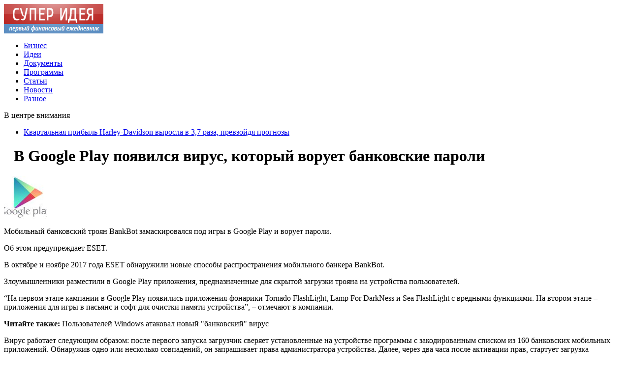

--- FILE ---
content_type: text/html; charset=UTF-8
request_url: http://sup-idea.com/?p=15686
body_size: 6742
content:
<!DOCTYPE html PUBLIC "-//W3C//DTD XHTML 1.0 Transitional//EN" "http://www.w3.org/TR/xhtml1/DTD/xhtml1-transitional.dtd">
<html xmlns="http://www.w3.org/1999/xhtml">
<head>
<meta http-equiv="Content-Type" content="text/html; charset=utf-8" />

<title>В Google Play появился вирус, который ворует банковские пароли</title>
<meta name="description" content="Мобильный банковский троян BankBot замаскировался под игры в Google Play и ворует пароли. Об этом предупреждает ESET. В октябре и ноябре 2017 года ESET обнаружили новые способы распространения мобильного банкера BankBot. Злоумышленники разместили в Google Play приложения, предназначенные для скрытой загрузки трояна на устройства пользователей." />

<link rel="Shortcut Icon" href="http://sup-idea.com/favicon.ico" type="image/x-icon" />
<link rel="alternate" type="application/rss+xml" title="Супер Идея - RSS" href="http://sup-idea.com/?feed=rss2" />
<link rel="stylesheet" href="http://sup-idea.com/wp-content/themes/money/style.css" type="text/css" />
<script src="//ajax.googleapis.com/ajax/libs/jquery/2.1.4/jquery.min.js"></script>
<link href='http://fonts.googleapis.com/css?family=Cuprum:400,400italic&subset=cyrillic' rel='stylesheet' type='text/css'><meta name='robots' content='max-image-preview:large' />
<style id='classic-theme-styles-inline-css' type='text/css'>
/*! This file is auto-generated */
.wp-block-button__link{color:#fff;background-color:#32373c;border-radius:9999px;box-shadow:none;text-decoration:none;padding:calc(.667em + 2px) calc(1.333em + 2px);font-size:1.125em}.wp-block-file__button{background:#32373c;color:#fff;text-decoration:none}
</style>
<style id='global-styles-inline-css' type='text/css'>
body{--wp--preset--color--black: #000000;--wp--preset--color--cyan-bluish-gray: #abb8c3;--wp--preset--color--white: #ffffff;--wp--preset--color--pale-pink: #f78da7;--wp--preset--color--vivid-red: #cf2e2e;--wp--preset--color--luminous-vivid-orange: #ff6900;--wp--preset--color--luminous-vivid-amber: #fcb900;--wp--preset--color--light-green-cyan: #7bdcb5;--wp--preset--color--vivid-green-cyan: #00d084;--wp--preset--color--pale-cyan-blue: #8ed1fc;--wp--preset--color--vivid-cyan-blue: #0693e3;--wp--preset--color--vivid-purple: #9b51e0;--wp--preset--gradient--vivid-cyan-blue-to-vivid-purple: linear-gradient(135deg,rgba(6,147,227,1) 0%,rgb(155,81,224) 100%);--wp--preset--gradient--light-green-cyan-to-vivid-green-cyan: linear-gradient(135deg,rgb(122,220,180) 0%,rgb(0,208,130) 100%);--wp--preset--gradient--luminous-vivid-amber-to-luminous-vivid-orange: linear-gradient(135deg,rgba(252,185,0,1) 0%,rgba(255,105,0,1) 100%);--wp--preset--gradient--luminous-vivid-orange-to-vivid-red: linear-gradient(135deg,rgba(255,105,0,1) 0%,rgb(207,46,46) 100%);--wp--preset--gradient--very-light-gray-to-cyan-bluish-gray: linear-gradient(135deg,rgb(238,238,238) 0%,rgb(169,184,195) 100%);--wp--preset--gradient--cool-to-warm-spectrum: linear-gradient(135deg,rgb(74,234,220) 0%,rgb(151,120,209) 20%,rgb(207,42,186) 40%,rgb(238,44,130) 60%,rgb(251,105,98) 80%,rgb(254,248,76) 100%);--wp--preset--gradient--blush-light-purple: linear-gradient(135deg,rgb(255,206,236) 0%,rgb(152,150,240) 100%);--wp--preset--gradient--blush-bordeaux: linear-gradient(135deg,rgb(254,205,165) 0%,rgb(254,45,45) 50%,rgb(107,0,62) 100%);--wp--preset--gradient--luminous-dusk: linear-gradient(135deg,rgb(255,203,112) 0%,rgb(199,81,192) 50%,rgb(65,88,208) 100%);--wp--preset--gradient--pale-ocean: linear-gradient(135deg,rgb(255,245,203) 0%,rgb(182,227,212) 50%,rgb(51,167,181) 100%);--wp--preset--gradient--electric-grass: linear-gradient(135deg,rgb(202,248,128) 0%,rgb(113,206,126) 100%);--wp--preset--gradient--midnight: linear-gradient(135deg,rgb(2,3,129) 0%,rgb(40,116,252) 100%);--wp--preset--font-size--small: 13px;--wp--preset--font-size--medium: 20px;--wp--preset--font-size--large: 36px;--wp--preset--font-size--x-large: 42px;--wp--preset--spacing--20: 0.44rem;--wp--preset--spacing--30: 0.67rem;--wp--preset--spacing--40: 1rem;--wp--preset--spacing--50: 1.5rem;--wp--preset--spacing--60: 2.25rem;--wp--preset--spacing--70: 3.38rem;--wp--preset--spacing--80: 5.06rem;--wp--preset--shadow--natural: 6px 6px 9px rgba(0, 0, 0, 0.2);--wp--preset--shadow--deep: 12px 12px 50px rgba(0, 0, 0, 0.4);--wp--preset--shadow--sharp: 6px 6px 0px rgba(0, 0, 0, 0.2);--wp--preset--shadow--outlined: 6px 6px 0px -3px rgba(255, 255, 255, 1), 6px 6px rgba(0, 0, 0, 1);--wp--preset--shadow--crisp: 6px 6px 0px rgba(0, 0, 0, 1);}:where(.is-layout-flex){gap: 0.5em;}:where(.is-layout-grid){gap: 0.5em;}body .is-layout-flex{display: flex;}body .is-layout-flex{flex-wrap: wrap;align-items: center;}body .is-layout-flex > *{margin: 0;}body .is-layout-grid{display: grid;}body .is-layout-grid > *{margin: 0;}:where(.wp-block-columns.is-layout-flex){gap: 2em;}:where(.wp-block-columns.is-layout-grid){gap: 2em;}:where(.wp-block-post-template.is-layout-flex){gap: 1.25em;}:where(.wp-block-post-template.is-layout-grid){gap: 1.25em;}.has-black-color{color: var(--wp--preset--color--black) !important;}.has-cyan-bluish-gray-color{color: var(--wp--preset--color--cyan-bluish-gray) !important;}.has-white-color{color: var(--wp--preset--color--white) !important;}.has-pale-pink-color{color: var(--wp--preset--color--pale-pink) !important;}.has-vivid-red-color{color: var(--wp--preset--color--vivid-red) !important;}.has-luminous-vivid-orange-color{color: var(--wp--preset--color--luminous-vivid-orange) !important;}.has-luminous-vivid-amber-color{color: var(--wp--preset--color--luminous-vivid-amber) !important;}.has-light-green-cyan-color{color: var(--wp--preset--color--light-green-cyan) !important;}.has-vivid-green-cyan-color{color: var(--wp--preset--color--vivid-green-cyan) !important;}.has-pale-cyan-blue-color{color: var(--wp--preset--color--pale-cyan-blue) !important;}.has-vivid-cyan-blue-color{color: var(--wp--preset--color--vivid-cyan-blue) !important;}.has-vivid-purple-color{color: var(--wp--preset--color--vivid-purple) !important;}.has-black-background-color{background-color: var(--wp--preset--color--black) !important;}.has-cyan-bluish-gray-background-color{background-color: var(--wp--preset--color--cyan-bluish-gray) !important;}.has-white-background-color{background-color: var(--wp--preset--color--white) !important;}.has-pale-pink-background-color{background-color: var(--wp--preset--color--pale-pink) !important;}.has-vivid-red-background-color{background-color: var(--wp--preset--color--vivid-red) !important;}.has-luminous-vivid-orange-background-color{background-color: var(--wp--preset--color--luminous-vivid-orange) !important;}.has-luminous-vivid-amber-background-color{background-color: var(--wp--preset--color--luminous-vivid-amber) !important;}.has-light-green-cyan-background-color{background-color: var(--wp--preset--color--light-green-cyan) !important;}.has-vivid-green-cyan-background-color{background-color: var(--wp--preset--color--vivid-green-cyan) !important;}.has-pale-cyan-blue-background-color{background-color: var(--wp--preset--color--pale-cyan-blue) !important;}.has-vivid-cyan-blue-background-color{background-color: var(--wp--preset--color--vivid-cyan-blue) !important;}.has-vivid-purple-background-color{background-color: var(--wp--preset--color--vivid-purple) !important;}.has-black-border-color{border-color: var(--wp--preset--color--black) !important;}.has-cyan-bluish-gray-border-color{border-color: var(--wp--preset--color--cyan-bluish-gray) !important;}.has-white-border-color{border-color: var(--wp--preset--color--white) !important;}.has-pale-pink-border-color{border-color: var(--wp--preset--color--pale-pink) !important;}.has-vivid-red-border-color{border-color: var(--wp--preset--color--vivid-red) !important;}.has-luminous-vivid-orange-border-color{border-color: var(--wp--preset--color--luminous-vivid-orange) !important;}.has-luminous-vivid-amber-border-color{border-color: var(--wp--preset--color--luminous-vivid-amber) !important;}.has-light-green-cyan-border-color{border-color: var(--wp--preset--color--light-green-cyan) !important;}.has-vivid-green-cyan-border-color{border-color: var(--wp--preset--color--vivid-green-cyan) !important;}.has-pale-cyan-blue-border-color{border-color: var(--wp--preset--color--pale-cyan-blue) !important;}.has-vivid-cyan-blue-border-color{border-color: var(--wp--preset--color--vivid-cyan-blue) !important;}.has-vivid-purple-border-color{border-color: var(--wp--preset--color--vivid-purple) !important;}.has-vivid-cyan-blue-to-vivid-purple-gradient-background{background: var(--wp--preset--gradient--vivid-cyan-blue-to-vivid-purple) !important;}.has-light-green-cyan-to-vivid-green-cyan-gradient-background{background: var(--wp--preset--gradient--light-green-cyan-to-vivid-green-cyan) !important;}.has-luminous-vivid-amber-to-luminous-vivid-orange-gradient-background{background: var(--wp--preset--gradient--luminous-vivid-amber-to-luminous-vivid-orange) !important;}.has-luminous-vivid-orange-to-vivid-red-gradient-background{background: var(--wp--preset--gradient--luminous-vivid-orange-to-vivid-red) !important;}.has-very-light-gray-to-cyan-bluish-gray-gradient-background{background: var(--wp--preset--gradient--very-light-gray-to-cyan-bluish-gray) !important;}.has-cool-to-warm-spectrum-gradient-background{background: var(--wp--preset--gradient--cool-to-warm-spectrum) !important;}.has-blush-light-purple-gradient-background{background: var(--wp--preset--gradient--blush-light-purple) !important;}.has-blush-bordeaux-gradient-background{background: var(--wp--preset--gradient--blush-bordeaux) !important;}.has-luminous-dusk-gradient-background{background: var(--wp--preset--gradient--luminous-dusk) !important;}.has-pale-ocean-gradient-background{background: var(--wp--preset--gradient--pale-ocean) !important;}.has-electric-grass-gradient-background{background: var(--wp--preset--gradient--electric-grass) !important;}.has-midnight-gradient-background{background: var(--wp--preset--gradient--midnight) !important;}.has-small-font-size{font-size: var(--wp--preset--font-size--small) !important;}.has-medium-font-size{font-size: var(--wp--preset--font-size--medium) !important;}.has-large-font-size{font-size: var(--wp--preset--font-size--large) !important;}.has-x-large-font-size{font-size: var(--wp--preset--font-size--x-large) !important;}
.wp-block-navigation a:where(:not(.wp-element-button)){color: inherit;}
:where(.wp-block-post-template.is-layout-flex){gap: 1.25em;}:where(.wp-block-post-template.is-layout-grid){gap: 1.25em;}
:where(.wp-block-columns.is-layout-flex){gap: 2em;}:where(.wp-block-columns.is-layout-grid){gap: 2em;}
.wp-block-pullquote{font-size: 1.5em;line-height: 1.6;}
</style>
<script type="text/javascript" id="wp-postviews-cache-js-extra">
/* <![CDATA[ */
var viewsCacheL10n = {"admin_ajax_url":"http:\/\/sup-idea.com\/wp-admin\/admin-ajax.php","post_id":"15686"};
/* ]]> */
</script>
<script type="text/javascript" src="http://sup-idea.com/wp-content/plugins/post-views-counter-x/postviews-cache.js?ver=6.5.5" id="wp-postviews-cache-js"></script>
<link rel="canonical" href="http://sup-idea.com/?p=15686" />
<link rel="alternate" type="application/json+oembed" href="http://sup-idea.com/index.php?rest_route=%2Foembed%2F1.0%2Fembed&#038;url=http%3A%2F%2Fsup-idea.com%2F%3Fp%3D15686" />
<link rel="alternate" type="text/xml+oembed" href="http://sup-idea.com/index.php?rest_route=%2Foembed%2F1.0%2Fembed&#038;url=http%3A%2F%2Fsup-idea.com%2F%3Fp%3D15686&#038;format=xml" />
</head>


<body>
<div id="wrapper2">

<div id="header">
	<div id="logo"><a href="http://sup-idea.com/" title="Супер Идея"><img src="http://sup-idea.com/logo.png" width="202" height="60" alt="Супер Идея" title="Супер Идея" /></a></div>
	<div id="zalos">
		<ul class="menu">
			<li><a href="http://sup-idea.com/?cat=10">Бизнес</a></li>
			<li><a href="http://sup-idea.com/?cat=5">Идеи</a></li>
			<li><a href="http://sup-idea.com/?cat=59">Документы</a></li>
			<li><a href="http://sup-idea.com/?cat=32">Программы</a></li>
			<li><a href="http://sup-idea.com/?cat=21">Статьи</a></li>
			<li><a href="http://sup-idea.com/?cat=143">Новости</a></li>
			<li><a href="http://sup-idea.com/?cat=1">Разное</a></li>
		</ul>
	</div>
</div>


<!--noindex-->
<div id="storl">
	<div class="prestol">В центре внимания</div>
	<div class="infocus2">
		<ul>
						<li><a href="http://sup-idea.com/?p=53117">Квартальная прибыль Harley-Davidson выросла в 3,7 раза, превзойдя прогнозы</a></li>
			 
		</ul>
	</div>		
</div>
<!--/noindex-->

<div id="container">

<div id="maincont">


		<div id="xpost">
	<div class="lokza"><img src="http://sup-idea.com/wp-content/themes/money/images/h2.jpg" align="left" style="margin-right:6px; margin-top:3px;" width="14" height="16" /><h1>В Google Play появился вирус, который ворует банковские пароли</h1></div>

	<div class="voter">
			
		                    <p><img src="http://sup-idea.com/wp-content/uploads/2017/11/15cd172.jpg" alt="В Google Play появился вирус, который ворует банковские пароли" title="В Google Play появился вирус, который ворует банковские пароли" /></p>            <p>Мобильный банковский троян BankBot замаскировался под игры в Google Play и ворует пароли.</p>
<p>Об этом предупреждает ESET.</p>
<p>В октябре и ноябре 2017 года ESET обнаружили новые способы распространения мобильного банкера BankBot.</p>
<p>Злоумышленники разместили в Google Play приложения, предназначенные для скрытой загрузки трояна на устройства пользователей.</p>
<p>“На первом этапе кампании в Google Play появились приложения-фонарики Tornado FlashLight, Lamp For DarkNess и Sea FlashLight с вредными функциями. На втором этапе – приложения для игры в пасьянс и софт для очистки памяти устройства”, – отмечают в компании.</p>
<p><strong>Читайте также:</strong> Пользователей Windows атаковал новый &quot;банковский&quot; вирус</p>
<p>Вирус работает следующим образом: после первого запуска загрузчик сверяет установленные на устройстве программы с закодированным списком из 160 банковских мобильных приложений. Обнаружив одно или несколько совпадений, он запрашивает права администратора устройства. Далее, через два часа после активации прав, стартует загрузка мобильного трояна BankBot – его установочный пакет замаскирован под обновления Google Play.</p>
<p>“Все выявленные загрузчики скачивают одну и ту же версию BankBot с hxxp: //138.201.166.31/kjsdf.tmp. Загрузка возможна только в том случае, если на устройстве пользователя разрешена установка приложений из неизвестных источников. Если эта опция не включена, на экране появится сообщение об ошибке и атака не сможет быть продолжена”, – отмечают в ESET.</p>
<p>После установки BankBot действует типичным для мобильных банкеров образом. Когда пользователь открывает целевое банковское приложение, троян загружает поддельную форму ввода логина и пароля.</p>
<p>“Введенные данные будут отправлены злоумышленникам и использованы для несанкционированного доступа к банковскому счету жертвы”, – предостерегают в компании.</p>
<p><!--noindex--><a href="http://sup-idea.com/red.php?https://news.finance.ua/ru/news/-/415734/v-google-play-poyavilsya-virus-kotoryj-voruet-bankovskie-paroli" rel="nofollow" target="_blank">Источник</a><!--/noindex--></p>
        	</div>
	


	<table cellspacing="0" cellpadding="0" border="0" style="margin-bottom:14px;" id="readie"><tr>
	<td align="left" width="117"><img src="http://sup-idea.com/wp-content/themes/money/images/readalso.jpg" width="126" height="14" alt="Читайте также" /></td>
	<td width="100%" style="background-image: url(http://sup-idea.com/wp-content/themes/money/images/linex.jpg);"></td>
	</tr></table>



	<div id="reals">	
		<div id="readalsop2">
			<ul>
								<li><a href="http://sup-idea.com/?p=53392">Светильники, которые меняют атмосферу вашего дома</a></li>
								<li><a href="http://sup-idea.com/?p=53389">Финансовое планирование: Искусство уверенного роста бизнеса</a></li>
								<li><a href="http://sup-idea.com/?p=53387">Преимущества обучения в школе‑пансионе: опыт США и Канады</a></li>
								<li><a href="http://sup-idea.com/?p=53385">Türöffnung: Sicherheit und Service in Berlin</a></li>
								<li><a href="http://sup-idea.com/?p=53384">Вклады в банках: как выбрать выгодный депозит с высокой ставкой</a></li>
				      
			</ul>
		</div>
	</div>
	

	
	
	</div>
		

	<div id="addmysoc">
		<div id="postsoc1">
		<!--noindex-->
		<img src="http://sup-idea.com/wp-content/themes/money/images/addsoc1.jpg" width="24" height="24" alt="Поделиться ссылкой ВКонтакте" />
		<img src="http://sup-idea.com/wp-content/themes/money/images/addsoc2.jpg" width="24" height="24" alt="Поделиться ссылкой в Facebook" />
		<img src="http://sup-idea.com/wp-content/themes/money/images/addsoc3.jpg" width="24" height="24" alt="Поделиться ссылкой в Twitter" />
		<img src="http://sup-idea.com/wp-content/themes/money/images/addsoc4.jpg" width="24" height="24" alt="Поделиться новостью в ЖЖ" />
		<img src="http://sup-idea.com/wp-content/themes/money/images/addsoc5.jpg" width="24" height="24" alt="Поделиться ссылкой в Моем Мире" />
		<img src="http://sup-idea.com/wp-content/themes/money/images/addsoc8.jpg" width="24" height="24" alt="Поделиться ссылкой в Одноклассниках" />
		<!--/noindex-->
		</div>
		<div class="podna"><p>29.11.2017 17:07 | Светлана Любкина</p></div>
	</div>

	
	
	
	
</div>
	
	
<div id="sideright">


		<!--noindex-->
		<div id="ssearch">
		<form method="get" action="/index.php">
		<div id="sinp"><p>Поиск: <input type="text" name="s" /></p></div>
		<div id="sbut"><img src="http://sup-idea.com/wp-content/themes/money/images/s.jpg" width="15" height="15" alt="Поиск по сайту" /></div>
		</form>		
		</div>
		<!--/noindex-->
	
		
		<div class="rakap">Экономические новости</div>
		<div class="allnew">
		<ul>
								<li><span>1:31</span> <a href="http://sup-idea.com/?p=53117">Квартальная прибыль Harley-Davidson выросла в 3,7 раза, превзойдя прогнозы</a></li>
								<li><span>23:21</span> <a href="http://sup-idea.com/?p=53114">Ученые создали пластик, полностью разлагающийся в воде</a></li>
								<li><span>21:21</span> <a href="http://sup-idea.com/?p=53112">Как и когда уведомлять НАПК о существенных изменениях в имущественном положении</a></li>
								<li><span>19:11</span> <a href="http://sup-idea.com/?p=53109">Маск предложил 100 млн долларов изобретателям, которые найдут способ улавливания углерода из атмосферы</a></li>
								<li><span>17:10</span> <a href="http://sup-idea.com/?p=53106">С помощью BankID теперь можно удаленно открывать электронные кошельки</a></li>
								<li><span>15:01</span> <a href="http://sup-idea.com/?p=53104">Зарплаты таможенникам можно поднять до 50 тысяч грн за счет доли со штрафов — глава ГТС</a></li>
								<li><span>13:01</span> <a href="http://sup-idea.com/?p=53101">ПФУ продолжил финансирование апрельских пенсий</a></li>
								<li><span>11:00</span> <a href="http://sup-idea.com/?p=53099">Вступил в силу закон о призыве резервистов без мобилизации</a></li>
								<li><span>9:00</span> <a href="http://sup-idea.com/?p=53097">Перечень доходов, которые гражданам необходимо задекларировать до 1 мая</a></li>
								<li><span>6:50</span> <a href="http://sup-idea.com/?p=53095">В Саудовской Аравии строят крупнейшую в мире солнечную электростанцию</a></li>
								<li><span>4:41</span> <a href="http://sup-idea.com/?p=53093">Квартальный рост чистой прибыли Nasdaq составил 49%</a></li>
								<li><span>2:31</span> <a href="http://sup-idea.com/?p=53089">В Шанхае представлен первый автомобиль под брендом Huawei</a></li>
								<li><span>0:31</span> <a href="http://sup-idea.com/?p=53087">Полиция Китая конфисковала миллионы долларов в криптовалюте</a></li>
								<li><span>22:21</span> <a href="http://sup-idea.com/?p=53085">В Украине хотят упростить выплаты компенсаций медикам: в Раду внесли закон</a></li>
								<li><span>20:20</span> <a href="http://sup-idea.com/?p=53083">Долги за коммунальные услуги будут автоматически списывать со счетов должников</a></li>
								
								<li><span>22:28</span> <a href="http://sup-idea.com/?p=53392">Светильники, которые меняют атмосферу вашего дома</a></li>
								<li><span>4:49</span> <a href="http://sup-idea.com/?p=53389">Финансовое планирование: Искусство уверенного роста бизнеса</a></li>
								<li><span>19:39</span> <a href="http://sup-idea.com/?p=53387">Преимущества обучения в школе‑пансионе: опыт США и Канады</a></li>
				 	
			<li><span>17:07</span> <a href="http://sup-idea.com/?page_id=28527">Грамотное делегирование полномочий в бизнесе</a></li>
			<li><span>17:07</span> <a href="http://sup-idea.com/reports.html">Отчеты по Википедии</a></li>
		</ul>
		</div>
	


		
		<div id="xsocialx">
		<div id="mysocialx">
		<img src="http://sup-idea.com/wp-content/themes/money/images/skoba1.jpg" width="15" height="36" />
		</div>
		<!--noindex-->
		<div id="mysocial">
		<img src="http://sup-idea.com/wp-content/themes/money/images/social1.jpg" width="24" height="24" alt="Супер Идея ВКонтакте" />
		</div>
		<div id="mysocial">
		<img src="http://sup-idea.com/wp-content/themes/money/images/social7.jpg" width="24" height="24" alt="Супер Идея в Facebook" />
		</div>
		<div id="mysocial">
		<img src="http://sup-idea.com/wp-content/themes/money/images/social5.jpg" width="24" height="24" alt="Супер Идея в Твиттере" />
		</div>
		<div id="mysocial">
		<img src="http://sup-idea.com/wp-content/themes/money/images/social8.jpg" width="24" height="24" alt="Супер Идея в Google+" />
		</div>
		<!--/noindex-->
		<div id="mysocialx">
		<img src="http://sup-idea.com/wp-content/themes/money/images/skoba2.jpg" width="14" height="36" />
		</div>
		</div>
		

</div> 
	

</div>
</div>

<!-- FOOTER -->
<div id="storl2">
	<div class="lokao">
		Все права защищены &copy; 2012-2026 <a href="http://sup-idea.com/">Супер Идея</a>
		<div class="liners"><img src="http://1by.by/mails/sup-ideacom.png" /> | <a href="http://sup-idea.com/index.php?xml_sitemap=params=">XML</a> | <a href="http://sup-idea.com/?feed=rss2">RSS</a></div>
	</div>		
</div>
<!--noindex--><div id="storl3">Любое копирование материалов с сайта sup-idea.com без указания обратной активной гиперссылки на источник запрещено.</div><!--/noindex-->

<!-- /FOOTER -->

<!--noindex-->
<img src="https://mc.yandex.ru/watch/45955128" style="position:absolute; left:-9999px;" alt="" /><!--/noindex-->
</body>
</html>